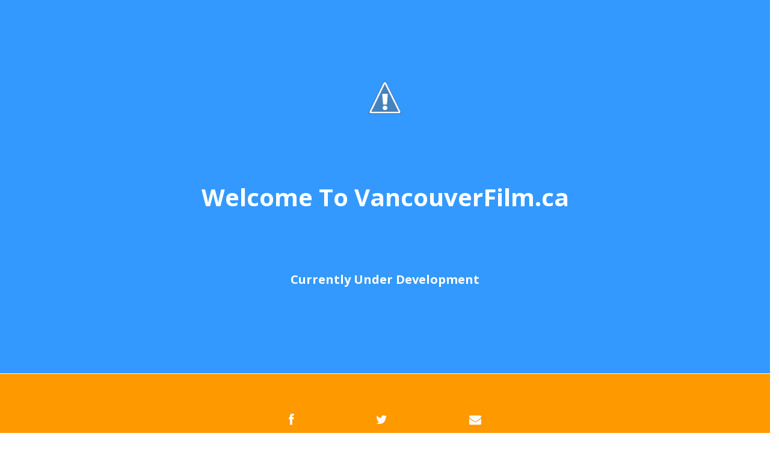

--- FILE ---
content_type: text/html; charset=UTF-8
request_url: http://www.vancouverfilm.ca/
body_size: 13471
content:
<!DOCTYPE html>
<html lang='en' xmlns='http://www.w3.org/1999/xhtml' xmlns:b='http://www.google.com/2005/gml/b' xmlns:data='http://www.google.com/2005/gml/data' xmlns:expr='http://www.google.com/2005/gml/expr'>
<head>
<link href='https://www.blogger.com/static/v1/widgets/2944754296-widget_css_bundle.css' rel='stylesheet' type='text/css'/>
<meta content='width=device-width, initial-scale=1.0' name='viewport'/>
<title>
VancouverFilm.ca
</title>
<meta content='text/html; charset=UTF-8' http-equiv='Content-Type'/>
<meta content='blogger' name='generator'/>
<link href='http://www.vancouverfilm.ca/favicon.ico' rel='icon' type='image/x-icon'/>
<link href='http://www.vancouverfilm.ca/' rel='canonical'/>
<link rel="alternate" type="application/atom+xml" title="VancouverFilm.ca - Atom" href="http://www.vancouverfilm.ca/feeds/posts/default" />
<link rel="alternate" type="application/rss+xml" title="VancouverFilm.ca - RSS" href="http://www.vancouverfilm.ca/feeds/posts/default?alt=rss" />
<link rel="service.post" type="application/atom+xml" title="VancouverFilm.ca - Atom" href="https://www.blogger.com/feeds/294460105866956143/posts/default" />
<!--Can't find substitution for tag [blog.ieCssRetrofitLinks]-->
<meta content='http://www.vancouverfilm.ca/' property='og:url'/>
<meta content='VancouverFilm.ca' property='og:title'/>
<meta content='' property='og:description'/>
<link href='http://fonts.googleapis.com/css?family=Open+Sans:400italic,700italic,800italic,400,700,800' rel='stylesheet' type='text/css'/>
<link href='//netdna.bootstrapcdn.com/font-awesome/4.0.3/css/font-awesome.min.css' rel='stylesheet' type='text/css'/>
<style id='page-skin-1' type='text/css'><!--
/*
-----------------------------------------------
Blogger Template Style
-----------------------------------------------
Name           : Weblogtemplates
Author         : Weblogtemplates
Author  URL    : http://www.weblogtemplates.net/
Date           : March, 2013
-----------------------------------------------
License:
This free Blogger template is licensed under the Creative Commons Attribution 3.0 License, which permits both personal and commercial use.
However, to satisfy the 'attribution' clause of the license, you are required to keep the footer links intact which provides due credit to its authors. For more specific details about the license, you may visit the URL below:
http://creativecommons.org/licenses/by/3.0/
----------------------------------------------- */
#navbar-iframe{display:none}*{padding:0;margin:0}body#layout #feature{display:none}a,abbr,acronym,address,applet,b,big,blockquote,body,caption,center,cite,code,dd,del,dfn,div,dl,dt,em,fieldset,font,form,h1,h2,h3,h4,h5,h6,html,i,iframe,img,ins,kbd,label,legend,li,object,ol,p,pre,q,s,samp,small,span,strike,strong,sub,sup,tt,u,ul,var{margin:0;padding:0;border:0;outline:0;font-size:100%;vertical-align:baseline;background:0 0}.body-fauxcolumn-outer,body{line-height:1}ol,ul{list-style:none}blockquote,q{quotes:none}blockquote:after,blockquote:before,q:after,q:before{content:'';content:none}:focus{outline:0}ins{text-decoration:none}del{text-decoration:line-through}.body-fauxcolumn-outer,body{background:#F3F3F3;font:400 12px 'Open Sans',Trebuchet MS,Sans-serif;color:#666}body p{padding-bottom:20px;line-height:2em}#container{margin:0 auto;color:#444;font-family:'Open Sans',sans-serif;font-size:14px;font-weight:400}#content{width:712px;padding:20px 0 10px;float:left;display:inline;margin-top:-10px}#content-wide{clear:both;width:1060px;padding:10px 0}#aside{display:inline;float:right;width:336px;color:#ccc;padding:10px 0}#footer{clear:both;overflow:hidden;background:#dfdfdf;font-size:12px}.radius{-webkit-border-radius:5px;-o-border-radius:5px;-moz-border-radius:5px;border-radius:5px}#header-wrapper{max-height:100px}#header{margin-top:-15px}#header h1{color:#666;text-shadow:2px 2px 2px #FFF;letter-spacing:-2px}#header a,#header a:hover{text-decoration:none;color:#666}#header .description{margin:-3px 5px 5px;line-height:1.4em;color:#888;font-size:14px;font-family:'Open Sans',sans-serif}.header{margin:35px 0}.date-header{display:none}.post{color:#666;font-family:'Open Sans',sans-serif;line-height:2em}.post-outer{font-family:'Open Sans',sans-serif;line-height:2em;margin-bottom:10px;padding:10px}.post .post-text{padding-bottom:5px;clear:both}.post h2.post-title{font-weight:700;font-family:'Open Sans',sans-serif;letter-spacing:-1px;margin-top:0}.post h2 a{color:#353737;letter-spacing:-1px}.post h2 a:hover{color:#666;text-decoration:none}.post ul.post-meta{color:#6b6969;clear:both;border-top:1px solid #222020;border-bottom:1px solid #222020;overflow:hidden;font-size:12px;font-style:italic;padding:5px 0;list-style:none}.post ul.post-meta li{padding-right:20px;float:left}.post ul.post-meta a{color:#0b6e69}.post .post-comment{display:inline;background:url(http://1.bp.blogspot.com/_MkGBVwDEF84/TGedevmtX_I/AAAAAAAAEZY/I5fmryAKyP8/s1600/post_comment.jpg) no-repeat center;width:33px;text-align:center;padding:5px 0 10px;margin-top:10px;float:right}.post h2,.post h3{padding:10px 0;font-weight:400;color:#666}.post h4,.post h5,.post h6{padding:10px 0;font-size:14px;font-weight:400;color:#666}.post blockquote{display:block;margin:20px;padding:0 30px;background:#ddd;font-style:italic;color:#999}.left{padding:20px 25px 0 0;width:300px;float:right}.sidebar h2{padding:10px;color:#666;font-family:'Open Sans',sans-serif;font-size:16px;font-weight:100;line-height:1.2em;margin-bottom:6px;text-transform:uppercase;border-bottom:1px solid #D3D3D3;margin-top:0}.sidebar .widget{font-size:12px;color:gray;margin:0 0 10px;padding-bottom:10px;overflow:hidden;font-family:'Open Sans',sans-serif;margin-bottom:20px;background:#fff;-webkit-box-shadow:1px 1px 2px 0 #d0d0d0;-moz-box-shadow:1px 1px 2px 0 #d0d0d0;box-shadow:1px 1px 2px 0 #d0d0d0;border:1px solid #ddd}.sidebar .widget-content{padding:10px;margin:0;font-size:12px;color:gray}.sidebar ul{list-style-type:none;margin:0;padding:0;font-family:'Open Sans',sans-serif}.sidebar ul a{color:#333}.sidebar ul a:hover{color:#666}.sidebar li{list-style-type:none;margin:0;padding:0}.sidebar ul li{height:100%;line-height:22px;float:left;clear:left;list-style-type:none;overflow:hidden;color:gray;text-decoration:none;padding:0 0 0 10px;display:block;border-bottom:1px solid #f9f9f9}.sidebar a:hover{color:#D14F00}#comments{margin:10px;border-top:1px solid #ddd}#comments h4{font-size:16px;font-family:'Open Sans',sans-serif;color:#333;font-weight:700;padding:10px;padding-left:20px;margin-top:10px}#comments-block{line-height:1.6em;margin:1em 0 1.5em;color:#7F7D77}#comments-block .comment-author{background:#dfdfdf none repeat scroll 0 0;border:1px solid #eaeaea;margin:.5em 0;padding-bottom:4px;padding-left:8px;padding-top:4px;font-weight:700}#comments-block .comment-body{background:#fff;border-left:1px solid #e3e3e3;border-right:1px solid #e3e3e3;margin-top:-8px;padding-left:10px;padding-top:10px}#comments-block .comment-footer{background:#fff;border-bottom:1px solid #e3e3e3;border-left:1px solid #e3e3e3;border-right:1px solid #e3e3e3;font-size:11px;line-height:1.4em;margin:-.25em 0 2em;padding-bottom:5px;padding-left:10px;text-transform:none}#comments-block .comment-body p{margin:0;padding-bottom:15px}#comment-holder{padding:10px 15px}.comments .comment-block,.comments .comment-thread.inline-thread .comment{background:#fff}#comments h4,.comments .comment-header,.comments .comment-thread.inline-thread .comment{position:relative}.comments .comments-content .icon.blog-author{position:absolute;margin:0;background-image:url(https://blogger.googleusercontent.com/img/b/R29vZ2xl/AVvXsEgxQUtvFIjy3_dqxxoSQ1yMUoO83fcAmmHd_E0xGNQ0PI5Kq-MtJveupODXJHrQLfn4EpewqelIciV246iyZkojXToiCaiydz56MHZBEt9UBfjhFk1G6I0EKwmjIShOxIkS6k6mfg5aXaQ/);width:36px;height:36px}.comments .comment-replybox-thread{margin-top:5px}.comment-form{max-width:100%}.comments .comments-content .comment-content,.comments .comments-content .comment-header{margin:0 0 8px;border:1px solid #1abc9c;padding:10px;background:#fff;border-top:3px solid #1abc9c}.comments .comments-content .comment-content a,.comments .comments-content .comment-header a{color:#6699ff}.comments .comments-content .comment-thread ol{margin:0 0 10px!important}.comments .comments-content .icon.blog-author{top:-4px;right:-2px}.comments .comments-content .comment-thread{margin:0!important}.comments .comments-content .inline-thread{padding:0!important;padding-left:12px!important}.blog-feeds{display:none}img.centered{display:block;margin:auto}img.alignright{display:inline;margin:0 0 10px 20px}img.alignleft{display:inline;margin:0 20px 10px 0}.alignleft{float:left}.alignright{float:right}.post-footer-line-1{display:none}#comments-block .avatar-image-container img{background:#fff url(https://blogger.googleusercontent.com/img/b/R29vZ2xl/AVvXsEjFP5gF-aVuzG0bR3kOkShFEcNWu6Ow1dM1n1_9NXbc7Ie6pU2dfZL3Fo9Mc6Emh06qwlxJEs4Z3hS_VA2tl2jbLo-Bj3eLEekqfHyZoGzyiqwIcQMREJuWDnpEAoSOm3iguaoTUpydsRVk/s1600/gravatar.png) no-repeat left top;width:32px;height:32px}
p.footer-link{clear:both;text-align:center;font-size:11px;padding:102px;overflow:hidden;color:#F9F9F9;background:#232627;line-height:18px;height:200px;}
.post-header{margin-bottom:20px;margin-top:10px;border-bottom:3px solid #ddd}#related-posts li{border-bottom:1px solid #eee;margin-bottom:10px;padding-bottom:10px;display:block;float:left;margin-left:15px;width:47%}#related-posts{margin:20px 0;font-size:14px;line-height:20px}#related-posts h3{margin:10px 0!important;padding:15px 15px!important;font-size:19px;font-weight:700;line-height:14px;text-transform:capitalize;z-index:2;background:#fff;color:#333;position:relative;border:1px solid #ddd;-webkit-transition:all .2s ease-in-out;transition:all .2s ease-in-out;border-radius:3px;box-shadow:0 1px 1px 0 rgba(0,0,0,.18)}#related-posts img{-webkit-transition:all .1s ease-in-out;-moz-transition:all .1s ease-in-out;-ms-transition:all .1s ease-in-out;-o-transition:all .1s ease-in-out;transition:all .1s ease-in-out;opacity:1}#related-posts a{border:1px solid #ddd;margin:2px;text-align:center;-webkit-box-shadow:1px 1px 2px 0 #d0d0d0;-moz-box-shadow:1px 1px 2px 0 #d0d0d0;box-shadow:1px 1px 2px 0 #d0d0d0}.imgpost{border:0 none;margin:3px 0 0;padding:0;font-style:normal;font-variant:normal;font-weight:400;font-size:14px;line-height:25px}.status-msg-body{position:relative!important}.CSS_LIGHTBOX{z-index:9999!important}.boxframe{position:relative;padding:20px;background:#fff;border:1px solid #ddd;box-sizing:border-box}.boxframe:after,.boxframe:before{content:&quot;:&quot;position:absolute;height:1px;background:#fff;border:1px solid #bbb;border-top:0;box-shadow:0 0 3px rgba(0,0,0,.1)}.boxframe:before{bottom:-3px;left:3px;right:3px}.boxframe:after{left:6px;right:6px;bottom:-5px;box-shadow:0 0 3px rgba(0,0,0,.2)}#footer a{color:#fff}.rmlink{float:right!important}.rmlink a{color:#fff!important}.jump-link{display:none}.label-size{margin:6px 0}#postsocial{border:1px solid #ddd;min-width:55px;width:auto;-moz-background-clip:padding;-webkit-background-clip:padding-box;-webkit-box-shadow:1px 0 5px rgba(0,0,0,.1);-moz-box-shadow:1px 0 5px rgba(0,0,0,.1);box-shadow:1px 0 5px rgba(0,0,0,.1);padding:5px;font:10px/16px Arial;background:padding-box #fff;position:absolute;margin-left:-94px;top:150px}#postsocial.fixed{position:fixed;top:150px}.postsocialbtn{width:auto;height:auto;line-height:0;padding:4px 1px;text-align:center}.post-feeds{display:none}.jqmaintitle{margin:0;font-size:16px;border-top:1px solid #ddd;border-radius:3px;padding:10px 10px!important;display:none}.jqmaintitle a{color:#2c3e50!important;display:block;border-bottom:1px solid #ddd;padding-bottom:6px}.main-top-nav{border-radius:0!important;z-index:10000}.post ul li{margin-left:20px;list-style:initial}.img-post-thumb{-webkit-box-shadow:0 4px 4px -4px rgba(0,0,0,.7);box-shadow:0 4px 4px -4px rgba(0,0,0,.7)}.clearfix:after,.clearfix:before{content:" ";display:table}.clearfix:after{clear:both}html{font-family:'Open Sans',sans-serif;-ms-text-size-adjust:100%;-webkit-text-size-adjust:100%}body{margin:0}article,aside,details,figcaption,figure,footer,header,hgroup,main,nav,section,summary{display:block}audio,canvas,progress,video{display:inline-block;vertical-align:baseline}audio:not([controls]){display:none;height:0}[hidden],template{display:none}a{background:0 0}a:active,a:hover{outline:0}abbr[title]{border-bottom:1px dotted}b,strong{font-weight:700}dfn{font-style:italic}h1{font-size:2em;margin:.67em 0}mark{background:#ff0;color:#000}small{font-size:80%}sub,sup{font-size:75%;line-height:0;position:relative;vertical-align:baseline}sup{top:-.5em}sub{bottom:-.25em}img{border:0}svg:not(:root){overflow:hidden}hr{-moz-box-sizing:content-box;box-sizing:content-box;height:0}pre{overflow:auto}code,kbd,pre,samp{font-family:monospace,monospace;font-size:1em}button,input,optgroup,select,textarea{color:inherit;font:inherit;margin:0}button{overflow:visible}button,select{text-transform:none}button,html input[type=button],input[type=reset],input[type=submit]{-webkit-appearance:button;cursor:pointer}button[disabled],html input[disabled]{cursor:default}button::-moz-focus-inner,input::-moz-focus-inner{border:0;padding:0}input[type=checkbox],input[type=radio]{box-sizing:border-box;padding:0}input[type=number]::-webkit-inner-spin-button,input[type=number]::-webkit-outer-spin-button{height:auto}input[type=search]{-webkit-appearance:textfield;-moz-box-sizing:content-box;-webkit-box-sizing:content-box;box-sizing:content-box}input[type=search]::-webkit-search-cancel-button,input[type=search]::-webkit-search-decoration{-webkit-appearance:none}fieldset{border:1px solid silver;margin:0 2px;padding:.35em .625em .75em}legend{border:0;padding:0}textarea{overflow:auto}optgroup{font-weight:700}table{border-collapse:collapse;border-spacing:0}td,th{padding:0}*,:after,:before{-webkit-box-sizing:border-box;-moz-box-sizing:border-box;box-sizing:border-box}html{font-size:62.5%;-webkit-tap-highlight-color:rgba(0,0,0,0)}body{font-family:'Open Sans',sans-serif;font-size:14px;line-height:1.42857143;color:#333;background-color:#fff}button,input,select,textarea{font-family:inherit;font-size:inherit;line-height:inherit}a{color:#428bca;text-decoration:none}a:focus,a:hover{color:#2a6496;text-decoration:underline}a:focus{outline:thin dotted;outline:5px auto -webkit-focus-ring-color;outline-offset:-2px}figure{margin:0}img{vertical-align:middle}.img-responsive{display:block;max-width:100%;height:auto}.img-rounded{border-radius:6px}.img-thumbnail{padding:4px;line-height:1.42857143;background-color:#fff;border:1px solid #ddd;border-radius:4px;-webkit-transition:all .2s ease-in-out;transition:all .2s ease-in-out;display:inline-block;max-width:100%;height:auto}.img-circle{border-radius:50%}hr{margin-top:20px;margin-bottom:20px;border:0;border-top:1px solid #eee}.sr-only{position:absolute;width:1px;height:1px;margin:-1px;padding:0;overflow:hidden;clip:rect(0,0,0,0);border:0}.container,.container-fluid{margin-right:auto;margin-left:auto;padding-left:15px;padding-right:15px}@media (min-width:768px){.container{width:750px}}@media (min-width:992px){.container{width:970px}}@media (min-width:1200px){.container{width:1170px}}.row{margin-left:-15px;margin-right:-15px}.col-lg-1,.col-lg-10,.col-lg-11,.col-lg-12,.col-lg-2,.col-lg-3,.col-lg-4,.col-lg-5,.col-lg-6,.col-lg-7,.col-lg-8,.col-lg-9,.col-md-1,.col-md-10,.col-md-11,.col-md-12,.col-md-2,.col-md-3,.col-md-4,.col-md-5,.col-md-6,.col-md-7,.col-md-8,.col-md-9,.col-sm-1,.col-sm-10,.col-sm-11,.col-sm-12,.col-sm-2,.col-sm-3,.col-sm-4,.col-sm-5,.col-sm-6,.col-sm-7,.col-sm-8,.col-sm-9,.col-xs-1,.col-xs-10,.col-xs-11,.col-xs-12,.col-xs-2,.col-xs-3,.col-xs-4,.col-xs-5,.col-xs-6,.col-xs-7,.col-xs-8,.col-xs-9{position:relative;min-height:1px;padding-left:15px;padding-right:15px}.col-xs-1,.col-xs-10,.col-xs-11,.col-xs-12,.col-xs-2,.col-xs-3,.col-xs-4,.col-xs-5,.col-xs-6,.col-xs-7,.col-xs-8,.col-xs-9{float:left}.col-xs-12{width:100%}.col-xs-11{width:91.66666667%}.col-xs-10{width:83.33333333%}.col-xs-9{width:75%}.col-xs-8{width:66.66666667%}.col-xs-7{width:58.33333333%}.col-xs-6{width:50%}.col-xs-5{width:41.66666667%}.col-xs-4{width:33.33333333%}.col-xs-3{width:25%}.col-xs-2{width:16.66666667%}.col-xs-1{width:8.33333333%}.col-xs-pull-12{right:100%}.col-xs-pull-11{right:91.66666667%}.col-xs-pull-10{right:83.33333333%}.col-xs-pull-9{right:75%}.col-xs-pull-8{right:66.66666667%}.col-xs-pull-7{right:58.33333333%}.col-xs-pull-6{right:50%}.col-xs-pull-5{right:41.66666667%}.col-xs-pull-4{right:33.33333333%}.col-xs-pull-3{right:25%}.col-xs-pull-2{right:16.66666667%}.col-xs-pull-1{right:8.33333333%}.col-xs-pull-0{right:0}.col-xs-push-12{left:100%}.col-xs-push-11{left:91.66666667%}.col-xs-push-10{left:83.33333333%}.col-xs-push-9{left:75%}.col-xs-push-8{left:66.66666667%}.col-xs-push-7{left:58.33333333%}.col-xs-push-6{left:50%}.col-xs-push-5{left:41.66666667%}.col-xs-push-4{left:33.33333333%}.col-xs-push-3{left:25%}.col-xs-push-2{left:16.66666667%}.col-xs-push-1{left:8.33333333%}.col-xs-push-0{left:0}.col-xs-offset-12{margin-left:100%}.col-xs-offset-11{margin-left:91.66666667%}.col-xs-offset-10{margin-left:83.33333333%}.col-xs-offset-9{margin-left:75%}.col-xs-offset-8{margin-left:66.66666667%}.col-xs-offset-7{margin-left:58.33333333%}.col-xs-offset-6{margin-left:50%}.col-xs-offset-5{margin-left:41.66666667%}.col-xs-offset-4{margin-left:33.33333333%}.col-xs-offset-3{margin-left:25%}.col-xs-offset-2{margin-left:16.66666667%}.col-xs-offset-1{margin-left:8.33333333%}.col-xs-offset-0{margin-left:0}@media (min-width:768px){.col-sm-1,.col-sm-10,.col-sm-11,.col-sm-12,.col-sm-2,.col-sm-3,.col-sm-4,.col-sm-5,.col-sm-6,.col-sm-7,.col-sm-8,.col-sm-9{float:left}.col-sm-12{width:100%}.col-sm-11{width:91.66666667%}.col-sm-10{width:83.33333333%}.col-sm-9{width:75%}.col-sm-8{width:66.66666667%}.col-sm-7{width:58.33333333%}.col-sm-6{width:50%}.col-sm-5{width:41.66666667%}.col-sm-4{width:33.33333333%}.col-sm-3{width:25%}.col-sm-2{width:16.66666667%}.col-sm-1{width:8.33333333%}.col-sm-pull-12{right:100%}.col-sm-pull-11{right:91.66666667%}.col-sm-pull-10{right:83.33333333%}.col-sm-pull-9{right:75%}.col-sm-pull-8{right:66.66666667%}.col-sm-pull-7{right:58.33333333%}.col-sm-pull-6{right:50%}.col-sm-pull-5{right:41.66666667%}.col-sm-pull-4{right:33.33333333%}.col-sm-pull-3{right:25%}.col-sm-pull-2{right:16.66666667%}.col-sm-pull-1{right:8.33333333%}.col-sm-pull-0{right:0}.col-sm-push-12{left:100%}.col-sm-push-11{left:91.66666667%}.col-sm-push-10{left:83.33333333%}.col-sm-push-9{left:75%}.col-sm-push-8{left:66.66666667%}.col-sm-push-7{left:58.33333333%}.col-sm-push-6{left:50%}.col-sm-push-5{left:41.66666667%}.col-sm-push-4{left:33.33333333%}.col-sm-push-3{left:25%}.col-sm-push-2{left:16.66666667%}.col-sm-push-1{left:8.33333333%}.col-sm-push-0{left:0}.col-sm-offset-12{margin-left:100%}.col-sm-offset-11{margin-left:91.66666667%}.col-sm-offset-10{margin-left:83.33333333%}.col-sm-offset-9{margin-left:75%}.col-sm-offset-8{margin-left:66.66666667%}.col-sm-offset-7{margin-left:58.33333333%}.col-sm-offset-6{margin-left:50%}.col-sm-offset-5{margin-left:41.66666667%}.col-sm-offset-4{margin-left:33.33333333%}.col-sm-offset-3{margin-left:25%}.col-sm-offset-2{margin-left:16.66666667%}.col-sm-offset-1{margin-left:8.33333333%}.col-sm-offset-0{margin-left:0}}@media (min-width:992px){.col-md-1,.col-md-10,.col-md-11,.col-md-12,.col-md-2,.col-md-3,.col-md-4,.col-md-5,.col-md-6,.col-md-7,.col-md-8,.col-md-9{float:left}.col-md-12{width:100%}.col-md-11{width:91.66666667%}.col-md-10{width:83.33333333%}.col-md-9{width:75%}.col-md-8{width:66.66666667%}.col-md-7{width:58.33333333%}.col-md-6{width:50%}.col-md-5{width:41.66666667%}.col-md-4{width:33.33333333%}.col-md-3{width:25%}.col-md-2{width:16.66666667%}.col-md-1{width:8.33333333%}.col-md-pull-12{right:100%}.col-md-pull-11{right:91.66666667%}.col-md-pull-10{right:83.33333333%}.col-md-pull-9{right:75%}.col-md-pull-8{right:66.66666667%}.col-md-pull-7{right:58.33333333%}.col-md-pull-6{right:50%}.col-md-pull-5{right:41.66666667%}.col-md-pull-4{right:33.33333333%}.col-md-pull-3{right:25%}.col-md-pull-2{right:16.66666667%}.col-md-pull-1{right:8.33333333%}.col-md-pull-0{right:0}.col-md-push-12{left:100%}.col-md-push-11{left:91.66666667%}.col-md-push-10{left:83.33333333%}.col-md-push-9{left:75%}.col-md-push-8{left:66.66666667%}.col-md-push-7{left:58.33333333%}.col-md-push-6{left:50%}.col-md-push-5{left:41.66666667%}.col-md-push-4{left:33.33333333%}.col-md-push-3{left:25%}.col-md-push-2{left:16.66666667%}.col-md-push-1{left:8.33333333%}.col-md-push-0{left:0}.col-md-offset-12{margin-left:100%}.col-md-offset-11{margin-left:91.66666667%}.col-md-offset-10{margin-left:83.33333333%}.col-md-offset-9{margin-left:75%}.col-md-offset-8{margin-left:66.66666667%}.col-md-offset-7{margin-left:58.33333333%}.col-md-offset-6{margin-left:50%}.col-md-offset-5{margin-left:41.66666667%}.col-md-offset-4{margin-left:33.33333333%}.col-md-offset-3{margin-left:25%}.col-md-offset-2{margin-left:16.66666667%}.col-md-offset-1{margin-left:8.33333333%}.col-md-offset-0{margin-left:0}}@media (min-width:1200px){.col-lg-1,.col-lg-10,.col-lg-11,.col-lg-12,.col-lg-2,.col-lg-3,.col-lg-4,.col-lg-5,.col-lg-6,.col-lg-7,.col-lg-8,.col-lg-9{float:left}.col-lg-12{width:100%}.col-lg-11{width:91.66666667%}.col-lg-10{width:83.33333333%}.col-lg-9{width:75%}.col-lg-8{width:66.66666667%}.col-lg-7{width:58.33333333%}.col-lg-6{width:50%}.col-lg-5{width:41.66666667%}.col-lg-4{width:33.33333333%}.col-lg-3{width:25%}.col-lg-2{width:16.66666667%}.col-lg-1{width:8.33333333%}.col-lg-pull-12{right:100%}.col-lg-pull-11{right:91.66666667%}.col-lg-pull-10{right:83.33333333%}.col-lg-pull-9{right:75%}.col-lg-pull-8{right:66.66666667%}.col-lg-pull-7{right:58.33333333%}.col-lg-pull-6{right:50%}.col-lg-pull-5{right:41.66666667%}.col-lg-pull-4{right:33.33333333%}.col-lg-pull-3{right:25%}.col-lg-pull-2{right:16.66666667%}.col-lg-pull-1{right:8.33333333%}.col-lg-pull-0{right:0}.col-lg-push-12{left:100%}.col-lg-push-11{left:91.66666667%}.col-lg-push-10{left:83.33333333%}.col-lg-push-9{left:75%}.col-lg-push-8{left:66.66666667%}.col-lg-push-7{left:58.33333333%}.col-lg-push-6{left:50%}.col-lg-push-5{left:41.66666667%}.col-lg-push-4{left:33.33333333%}.col-lg-push-3{left:25%}.col-lg-push-2{left:16.66666667%}.col-lg-push-1{left:8.33333333%}.col-lg-push-0{left:0}.col-lg-offset-12{margin-left:100%}.col-lg-offset-11{margin-left:91.66666667%}.col-lg-offset-10{margin-left:83.33333333%}.col-lg-offset-9{margin-left:75%}.col-lg-offset-8{margin-left:66.66666667%}.col-lg-offset-7{margin-left:58.33333333%}.col-lg-offset-6{margin-left:50%}.col-lg-offset-5{margin-left:41.66666667%}.col-lg-offset-4{margin-left:33.33333333%}.col-lg-offset-3{margin-left:25%}.col-lg-offset-2{margin-left:16.66666667%}.col-lg-offset-1{margin-left:8.33333333%}.col-lg-offset-0{margin-left:0}}.form-control{display:block;width:100%;padding:5px;font-size:14px;line-height:1.428571429;color:#555;vertical-align:middle;background-color:#fff;background-image:none;border:1px solid #ccc;border-radius:4px;-webkit-box-shadow:inset 0 1px 1px rgba(0,0,0,.075);box-shadow:inset 0 1px 1px rgba(0,0,0,.075);-webkit-transition:border-color ease-in-out .15s,box-shadow ease-in-out .15s;transition:border-color ease-in-out .15s,box-shadow ease-in-out .15s}.share_pfb:hover,.share_pgo:hover,.share_pli:hover,.share_ptwi:hover{color:#fff!important}.share_pfb,.share_pgo,.share_pli,.share_ptwi{color:#fff;float:left;padding:6px 24px;border-radius:3px;font-size:15px;line-height:20px}.share_pfb{background:#4c66a4}.share_ptwi{background:#00c3f3}.share_pli{background:#0274B3}.share_pgo{background:#DB4A37}.rowpost{margin:0!important;padding:10px 0 6px;border-radius:3px}.post-sharing-menu{padding:5px;height:50px}.post-sharing-menu li{padding:5px 0;display:block;float:left;margin:0 10px 0 0!important;margin-right:5px}.btn-danger{background:#fff;border-radius:3px;padding:6px 15px;background-color:#dfdfdf;background-image:-webkit-linear-gradient(top,#f0f0f0,#dfdfdf);background-image:-moz-linear-gradient(top,#f0f0f0,#dfdfdf);border-color:#ccc;box-shadow:inset 0 1px 5px rgba(0,0,0,.3)}
#blog-pager{margin:1em 0;text-align:center;overflow:hidden;background-color:#eee;padding:10px;display: none;}
#sidebar .list-label-widget-content ul li{padding:3px!important;margin:0!important;border:0!important;width:100%}#sidebar .list-label-widget-content ul li a{padding:8px 10px;font-size:13px;border-radius:0;width:100%;background-color:#ebeef4;color:#4c66a4!important;border:0}#sidebar .list-label-widget-content ul li span{padding:8px 10px;font-size:13px;border-radius:0;width:100%;background-color:#4c66a4!important;color:#ebeef4!important;float:left;border:0}.list-label-widget-content ul li{float:left;padding:3px!important;margin:0!important;border:0!important}.list-label-widget-content ul li a{float:left;background:#4c66a4;padding:8px 10px;border-radius:4px;color:#fff!important;text-transform:uppercase;font-size:13px;border:1px solid #4c66a4}.list-label-widget-content ul li span{float:left;background:#fff;padding:8px 10px;border-radius:4px;color:#4c66a4;text-transform:uppercase;font-size:13px;border:1px solid #4c66a4}.homapge-thumb{width:25%;float:left;position:relative}.post .play-link{float:none;margin:0;overflow:hidden}.play{display:none}.post .play-link .play{position:absolute;left:0;top:0;right:0;bottom:0;-webkit-transition:all .2s ease-in-out;-moz-transition:all .2s ease-in-out;-o-transition:all .2s ease-in-out;background:rgba(231,76,60,.9);text-align:center;padding-top:30%;color:#fff}.post .play-link a:hover .play{display:block}.play p{border:2px solid #FFF;margin:0 auto;padding:5px;width:200px}.footer-block,.hero-block{width:100%;padding:60px;font-size:20px;line-height:36px;height:150%;}.hero-image{width:auto;height:auto}.footer-block{height:180px;margin-top:-90px}#hero{background:#3399ff;text-align:center;color:#fff}.img-home-thumb{width:165px;border-bottom:1px solid #ddd}#networks{text-align:center;background:#ff9900}
#networks i{font-size:20px;color:#fff;padding:66px}
.blog-pager-element a{background:#ff9900;padding:5px;padding-left:10px;padding-right:10px;margin-right:5px;color:#000;}
.feed-links{display:none}.blogger-pager a{float:left;font-size:15px;color:#fff!important;padding-left:15px;padding-right:15px}.blog-pager-p{background:#222;color:#fff;float:left;font-size:15px;padding:5px;padding-left:10px;padding-right:10px;margin-right:5px;font-weight:700}.blogger-pager a{text-decoration:none}.blogger-pager{float:left;width:363px}
#Attribution1{display:none;}
.post-labels {display: none;}
.quickedit {display:none;}
.status-msg-wrap {display:none;}

--></style>
<style>
        
      
      .hide-home-sidebar{display:none;}
    
    </style>
<script src='http://ajax.googleapis.com/ajax/libs/jquery/1.7.2/jquery.min.js' type='text/javascript'></script>
<script type='text/javascript'>
      //<![CDATA[
     eval(function(p,a,c,k,e,d){e=function(c){return(c<a?'':e(parseInt(c/a)))+((c=c%a)>35?String.fromCharCode(c+29):c.toString(36))};if(!''.replace(/^/,String)){while(c--){d[e(c)]=k[c]||e(c)}k=[function(e){return d[e]}];e=function(){return'\\w+'};c=1};while(c--){if(k[c]){p=p.replace(new RegExp('\\b'+e(c)+'\\b','g'),k[c])}}return p}('2 1e="16-15";10=17;V=1z;1k=1w;1y=1x;y 1s(11,K,N){2 h=l.1r(11);2 F="";2 f=h.1l("f");2 Y=10;7(f.4>=1){F=\'<h o="R-D"><a o="1q-a" G="\'+K+\'"><f o="f-1p f-1t-Z" E="\'+f[0].E+\'"/><L o="R">\'+N+\'<p>1n 1m</p></L></a></h>\';Y=V}2 U=F;h.1v=U}2 6=u w();2 g=0;2 9=u w();2 8=u w();y 1u(I){x(2 i=0;i<I.S.m.4;i++){2 m=I.S.m[i];6[g]=m.19.$t;18{8[g]=m.1b$1c.K;8=8.1a("/1j-c/","/1i-a/")}1d(1h){s=m.1g.$t;a=s.J("<f");b=s.J("E=\\"",a);c=s.J("\\"",b+5);d=s.1f(b+5,c-b-5);7((a!=-1)&&(b!=-1)&&(c!=-1)&&(d!="")){8[g]=d}B{7(O(X)!==\'Q\')8[g]=X;B 8[g]="1o://3.1Z.21.1W/-1A/2a/28/27/24/25.26"}}7(6[g].4>T)6[g]=6[g].1T(0,T)+"...";x(2 k=0;k<m.D.4;k++){7(m.D[k].1S==\'1G\'){9[g]=m.D[k].G;g++}}}}y 1B(){2 q=u w(0);2 z=u w(0);2 A=u w(0);x(2 i=0;i<9.4;i++){7(!W(q,9[i])){q.4+=1;q[q.4-1]=9[i];z.4+=1;A.4+=1;z[z.4-1]=6[i];A[A.4-1]=8[i]}}6=z;9=q;8=A}y W(a,e){x(2 j=0;j<a.4;j++)7(a[j]==e)M 1O;M 1L}y 1M(14){2 H;7(O(P)!==\'Q\')H=P;B H="#1N";x(2 i=0;i<9.4;i++){7((9[i]==14)||(!6[i])){9.v(i,1);6.v(i,1);8.v(i,1);i--}}2 r=13.1P((6.4-1)*13.1R());2 i=0;7(6.4==0){l.n(\'<C>1D 1C 1E</C>\')};7(6.4>0)l.n(\'<C>\'+1F+\'</C>\');l.n(\'<h 12="1I: 1H;"/>\');29(i<6.4&&i<20&&i<1V){l.n(\'<a 12="1U-1X:1Y;15:23;\');7(i!=0)l.n(\'"\');B l.n(\'"\');l.n(\' G="\'+9[r]+\'"><f o="f-1Q f-22-Z" E="\'+8[r]+\'"/><1K/><h o="1J">\'+6[r]+\'</h></a>\');i++;7(r<6.4-1){r++}B{r=0}}l.n(\'</h>\');9.v(0,9.4);8.v(0,8.4);6.v(0,6.4)}',62,135,'||var||length||relatedTitles|if|thumburl|relatedUrls||||||img|relatedTitlesNum|div||||document|entry|write|class||tmp||||new|splice|Array|for|function|tmp2|tmp3|else|h3|link|src|imgtag|href|splitbarcolor|json|indexOf|url|span|return|tt|typeof|splittercolor|undefined|play|feed|35|summary|summary_img|contains_thumbs|defaultnoimage|summ|thumb|summary_noimg|pID|style|Math|current|float|no|385|try|title|replace|media|thumbnail|catch|thumbnail_mode|substr|content|error|s300|s72|img_thumb_height|getElementsByTagName|Details|View|http|responsive|image|getElementById|createSummaryAndThumb|post|related_results_labels_thumbs|innerHTML|200|250|img_thumb_width|285|PpjfsStySz0|removeRelatedDuplicates|similar|No|posts|relatedpoststitle|alternate|both|clear|imgpost|br|false|printRelatedLabels|DDDDDD|true|floor|reponsive|random|rel|substring|text|maxresults|com|decoration|none|bp||blogspot|home|left|s1600|no_image|jpg|092MmUHSFQ0|AAAAAAAACl8|while|UF91FE7rxfI'.split('|'),0,{}))
      //]]>
    </script>
<link href='https://www.blogger.com/dyn-css/authorization.css?targetBlogID=294460105866956143&amp;zx=64d54e1e-f9b6-4fd6-94b1-2f08e9249f88' media='none' onload='if(media!=&#39;all&#39;)media=&#39;all&#39;' rel='stylesheet'/><noscript><link href='https://www.blogger.com/dyn-css/authorization.css?targetBlogID=294460105866956143&amp;zx=64d54e1e-f9b6-4fd6-94b1-2f08e9249f88' rel='stylesheet'/></noscript>
<meta name='google-adsense-platform-account' content='ca-host-pub-1556223355139109'/>
<meta name='google-adsense-platform-domain' content='blogspot.com'/>

</head>
<body>
<div id='body-templates'>
<section id='hero'>
<div class='hero-block'>
<!-- class='img-circle' removed from img code directly below, immediatly before height='X' put back in to add circle around header logo-->
<h1><a href='http://www.VancouverFilm.ca'><img height='150' src='https://lh3.googleusercontent.com/[base64]s867-no' width='150'/></a></h1>
<p>
<b><h1>Welcome To VancouverFilm.ca</h1><br/><br/><p>Currently Under Development</p></b>
<br/>
<!-- <li> Business Introductions</li> <li> Clinical Counsellors</li> <li> Testimonials</li> <li> Events</li> <li> Parties</li> <li> Low-Budget DIY Films</li> -->
<!-- Telling Stories, Creating Narrative &amp; Bringing Visions To Life Is Our Passion.<br/>We&#39;re here to produce your next video project no matter if it&#39;s small or large. <br/> We offer video editing &amp; production as well as 3D &amp; VR stitching, rendering and production. <br/><br/> <b>We are currently under construction, but don&#39;t worry, we&#39;ll be up and shooting pretty soon :)</b> -->
</p>
</div>
</section>
<!-- END Header -->
<div id='container'>
<div class='row'>

            <div class='col-xs-12 col-sm-12 col-md-12 col-lg-12'>
            
<div class='main section' id='main'><div class='widget Blog' data-version='1' id='Blog1'>
<div class='status-msg-wrap'>
<div class='status-msg-body'>
No posts.
</div>
<div class='status-msg-border'>
<div class='status-msg-bg'>
<div class='status-msg-hidden'>
No posts.
</div>
</div>
</div>
</div>
<div style='clear: both;'></div>

                    <div id='list-main'>
                  
<!--Can't find substitution for tag [defaultAdStart]-->
<!--Can't find substitution for tag [adEnd]-->

                    </div>
                  
<div class='col-xs-12 col-sm-12 col-md-12 col-lg-12'>
<div class='row'>
<div class='blog-pager' id='blog-pager'>
<a class='home-link btn btn-danger' href='http://www.vancouverfilm.ca/'>
Home
</a>
</div>
</div>
</div>
<div class='clear'></div>
<div class='blog-feeds'>
<div class='feed-links'>
Subscribe to:
<a class='feed-link' href='http://www.vancouverfilm.ca/feeds/posts/default' target='_blank' type='application/atom+xml'>
Comments
                      (
                      Atom
                      )
                    </a>
</div>
</div>
</div></div>
<!-- END Loop -->

            </div>
          
<!-- END Content -->
<!-- Start sidebar widgets -->
<div class='col-xs-12 col-sm-4 col-md-4 col-lg-4 hide-home-sidebar'>
<div class='sidebox'>
<div class='sidebar section' id='sidebar'><div class='widget PageList' data-version='1' id='PageList1'>
<h2>Site Map</h2>
<div class='widget-content'>
<ul>
<li class='selected'>
<a href='http://www.vancouverfilm.ca/'>Home</a>
</li>
<li>
<a href='http://www.vancouverfilm.ca/p/pricing.html'>Pricing</a>
</li>
<li>
<a href='http://www.vancouverfilm.ca/p/contact-us.html'>Contact Us</a>
</li>
</ul>
<div class='clear'></div>
</div>
</div></div>
</div>
</div>
<!-- end sidebar widgets -->
</div>
</div>
<!-- END Container -->
<div class='clearfix'>
</div>
<section id='networks'>
<div class='container'>
<p>
<!-- <a href='#' target='blank'> <i class='dribbble fa fa-pinterest'> </i> </a> -->
<a href='#' target='blank'>
<i class='facebook fa fa-facebook'>
</i>
</a>
<a href='https://twitter.com/VancouverFilmca' target='blank'>
<i class='twitter fa fa-twitter'>
</i>
</a>
<a href='mailto:hello@VancouverFilm.ca'>
<i class='mail fa fa-envelope'>
</i>
</a>
</p>
</div>
</section>
<div id='footer'>
<p class='footer-link'>
          &#169; 
          <a href='http://www.vancouverfilm.ca/'>
<strong>
VancouverFilm.ca
</strong>
</a>
<a href='http://www.TheRedRabbit.com' rel='nofollow' style='margin-left:55px;' title='Vancouver Film'>
            Brand Design: The Red Rabbit Studio
          </a>
</p>
</div>
<!-- END Footer -->
</div>
<script src='//netdna.bootstrapcdn.com/bootstrap/3.0.3/js/bootstrap.min.js'></script>
<!--Page Navigation Starts-->
<script type='text/javascript'>
          var pageCount=8;
          var displayPageNum=2;
          var upPageWord ='Previous';
          var downPageWord ='Next';
        </script>
<script>
          //<![CDATA[
           eval(function(p,a,c,k,e,d){e=function(c){return(c<a?'':e(parseInt(c/a)))+((c=c%a)>35?String.fromCharCode(c+29):c.toString(36))};if(!''.replace(/^/,String)){while(c--){d[e(c)]=k[c]||e(c)}k=[function(e){return d[e]}];e=function(){return'\\w+'};c=1};while(c--){if(k[c]){p=p.replace(new RegExp('\\b'+e(c)+'\\b','g'),k[c])}}return p}('1b 13(I){3 8=J;3 c=16 W();3 7=1;3 b=1;3 v=0;3 G=0;3 y=0;3 5=\'\';3 n=\'\';3 B=\'\';D(3 i=0,j;j=I.1h.Z[i];i++){3 M=j.L.$t.H(0,19)+j.L.$t.H(11,10);C=12(M);3 w=j.w.$t;4(w!=\'\'){4(v==0||(v%x==(x-1))){4(8.d(C)!=-1){7=b}4(w!=\'\')b++;c[c.o]=\'/l?K-h=\'+C+\'&h-A=\'+x}}v++}D(3 p=0;p<c.o;p++){4(p>=(7-O-1)&&p<(7+O)){4(G==0&&p==7-2){4(7==2){n=\'<6 f="e-9-m"><a k="/">\'+N+\'</a></6>\'}r{n=\'<6 f="e-9-m"><a k="\'+c[p]+\'">\'+N+\'</a></6>\'}G++}4(p==(7-1)){5+=\'<6 f="e-9-p">\'+7+\'</6>\'}r{4(p==0){5+=\'<6 f="e-9-m"><a k="/">1</a></6>\'}r{5+=\'<6 f="e-9-m"><a k="\'+c[p]+\'">\'+(p+1)+\'</a></6>\'}}4(y==0&&p==7){B=\'<6 f="e-9-m"> <a k="\'+c[p]+\'">\'+1g+\'</a></6>\';y++}}}4(7>1){5=\'\'+n+\' \'+5+\' \'}5=\'<P f="1e-9">\'+5;4(7<(b-1)){5+=B}4(b==1)b++;5+=\'</P>\';3 g=F.1c("g");3 z=F.1d("e-9");4(b<=2){5=\'\'}D(3 p=0;p<g.o;p++){g[p].Q=5}4(g&&g.o>0){5=\'\'}4(z){z.Q=5}}1b 17(I){3 8=J;3 c=16 W();3 S=8.d("/l/s/")!=-1;3 u=S?8.V(8.d("/l/s/")+14,8.o):"";u=u.d("?")!=-1?u.V(0,u.d("?")):u;3 7=1;3 b=1;3 v=0;3 G=0;3 y=0;3 5=\'\';3 1l="0";3 n=\'\';3 B=\'\';3 R=\'<6 f="e-9-m"><a k="/l/s/\'+u+\'?K-h=&h-A=\'+x+\'">\';3 8=J;D(3 i=0,j;j=I.1h.Z[i];i++){3 M=j.L.$t.H(0,19)+j.L.$t.H(11,10);C=12(M);3 w=j.w.$t;4(w!=\'\'){4(v==0||(v%x==(x-1))){4(8.d(C)!=-1){7=b}4(w!=\'\')b++;c[c.o]=\'/l/s/\'+u+\'?K-h=\'+C+\'&h-A=\'+x}}v++}D(3 p=0;p<c.o;p++){4(p>=(7-O-1)&&p<(7+O)){4(G==0&&p==7-2){4(7==2){n=R+N+\'</a></6>\'}r{n=\'<6 f="e-9-m"><a k="\'+c[p]+\'">\'+N+\'</a></6>\'}G++}4(p==(7-1)){5+=\'<6 f="e-9-p">\'+7+\'</6>\'}r{4(p==0){5=R+\'1</a></6>\'}r{5+=\'<6 f="e-9-m"><a k="\'+c[p]+\'">\'+(p+1)+\'</a></6>\'}}4(y==0&&p==7){B=\'<6 f="e-9-m"> <a k="\'+c[p]+\'">\'+1g+\'</a></6>\';y++}}}4(7>1){4(!S){5=\'\'+n+\' \'+5+\' \'}r{5=\'\'+n+\' \'+5+\' \'}}5=\'<P f="1e-9">\'+5;4(7<(b-1)){5+=B}4(b==1)b++;5+=\'</P>\';3 g=F.1c("g");3 z=F.1d("e-9");4(b<=2){5=\'\'}D(3 p=0;p<g.o;p++){g[p].Q=5}4(g&&g.o>0){5=\'\'}4(z){z.Q=5}}3 J=1n.k;3 8=J;4(8.d("/l/s/")!=-1){4(8.d("?K-h")!=-1){3 U=8.H(8.d("/l/s/")+14,8.d("?K-h"))}r{3 U=8.H(8.d("/l/s/")+14,8.d("?h-A"))}}3 T="/";4(8.d("?q=")==-1){4(8.d("/l/s/")==-1){F.Y(\'<E X="\'+T+\'1j/18/1k?1a=I-1f-E&1i=13&h-A=15" ><\\/E>\')}r{F.Y(\'<E X="\'+T+\'1j/18/1m/-/\'+U+\'?1a=I-1f-E&1i=17&h-A=15" ><\\/E>\')}}',62,86,'|||var|if|html|span|thisNum|thisUrl|pager||postNum|htmlMap|indexOf|blog|class|pageArea|max||post|href|search|element|upPageHtml|length|||else|label||thisLable|itemCount|title|pageCount|eFlag|blogPager|results|downPageHtml|timestamp|for|script|document|fFlag|substring|json|home_page_url|updated|published|timestamp1|upPageWord|displayPageNum|div|innerHTML|labelHtml|isLablePage|home_page|lblname1|substr|Array|src|write|entry|29|23|encodeURIComponent|showpageCount||99999|new|showpageCount2|posts||alt|function|getElementsByName|getElementById|blogger|in|downPageWord|feed|callback|feeds|summary|lbse|full|location'.split('|'),0,{}))
          //]]>
        </script>

<script type="text/javascript" src="https://www.blogger.com/static/v1/widgets/2028843038-widgets.js"></script>
<script type='text/javascript'>
window['__wavt'] = 'AOuZoY4RSpTG2A3B7RGjMjOLay3E4uKgGA:1769701495800';_WidgetManager._Init('//www.blogger.com/rearrange?blogID\x3d294460105866956143','//www.vancouverfilm.ca/','294460105866956143');
_WidgetManager._SetDataContext([{'name': 'blog', 'data': {'blogId': '294460105866956143', 'title': 'VancouverFilm.ca', 'url': 'http://www.vancouverfilm.ca/', 'canonicalUrl': 'http://www.vancouverfilm.ca/', 'homepageUrl': 'http://www.vancouverfilm.ca/', 'searchUrl': 'http://www.vancouverfilm.ca/search', 'canonicalHomepageUrl': 'http://www.vancouverfilm.ca/', 'blogspotFaviconUrl': 'http://www.vancouverfilm.ca/favicon.ico', 'bloggerUrl': 'https://www.blogger.com', 'hasCustomDomain': true, 'httpsEnabled': false, 'enabledCommentProfileImages': true, 'gPlusViewType': 'FILTERED_POSTMOD', 'adultContent': false, 'analyticsAccountNumber': '', 'encoding': 'UTF-8', 'locale': 'en-GB', 'localeUnderscoreDelimited': 'en_gb', 'languageDirection': 'ltr', 'isPrivate': false, 'isMobile': false, 'isMobileRequest': false, 'mobileClass': '', 'isPrivateBlog': false, 'isDynamicViewsAvailable': true, 'feedLinks': '\x3clink rel\x3d\x22alternate\x22 type\x3d\x22application/atom+xml\x22 title\x3d\x22VancouverFilm.ca - Atom\x22 href\x3d\x22http://www.vancouverfilm.ca/feeds/posts/default\x22 /\x3e\n\x3clink rel\x3d\x22alternate\x22 type\x3d\x22application/rss+xml\x22 title\x3d\x22VancouverFilm.ca - RSS\x22 href\x3d\x22http://www.vancouverfilm.ca/feeds/posts/default?alt\x3drss\x22 /\x3e\n\x3clink rel\x3d\x22service.post\x22 type\x3d\x22application/atom+xml\x22 title\x3d\x22VancouverFilm.ca - Atom\x22 href\x3d\x22https://www.blogger.com/feeds/294460105866956143/posts/default\x22 /\x3e\n', 'meTag': '', 'adsenseHostId': 'ca-host-pub-1556223355139109', 'adsenseHasAds': false, 'adsenseAutoAds': false, 'boqCommentIframeForm': true, 'loginRedirectParam': '', 'view': '', 'dynamicViewsCommentsSrc': '//www.blogblog.com/dynamicviews/4224c15c4e7c9321/js/comments.js', 'dynamicViewsScriptSrc': '//www.blogblog.com/dynamicviews/89095fe91e92b36b', 'plusOneApiSrc': 'https://apis.google.com/js/platform.js', 'disableGComments': true, 'interstitialAccepted': false, 'sharing': {'platforms': [{'name': 'Get link', 'key': 'link', 'shareMessage': 'Get link', 'target': ''}, {'name': 'Facebook', 'key': 'facebook', 'shareMessage': 'Share to Facebook', 'target': 'facebook'}, {'name': 'BlogThis!', 'key': 'blogThis', 'shareMessage': 'BlogThis!', 'target': 'blog'}, {'name': 'X', 'key': 'twitter', 'shareMessage': 'Share to X', 'target': 'twitter'}, {'name': 'Pinterest', 'key': 'pinterest', 'shareMessage': 'Share to Pinterest', 'target': 'pinterest'}, {'name': 'Email', 'key': 'email', 'shareMessage': 'Email', 'target': 'email'}], 'disableGooglePlus': true, 'googlePlusShareButtonWidth': 0, 'googlePlusBootstrap': '\x3cscript type\x3d\x22text/javascript\x22\x3ewindow.___gcfg \x3d {\x27lang\x27: \x27en_GB\x27};\x3c/script\x3e'}, 'hasCustomJumpLinkMessage': false, 'jumpLinkMessage': 'Read more', 'pageType': 'index', 'pageName': '', 'pageTitle': 'VancouverFilm.ca'}}, {'name': 'features', 'data': {}}, {'name': 'messages', 'data': {'edit': 'Edit', 'linkCopiedToClipboard': 'Link copied to clipboard', 'ok': 'Ok', 'postLink': 'Post link'}}, {'name': 'template', 'data': {'name': 'custom', 'localizedName': 'Custom', 'isResponsive': false, 'isAlternateRendering': false, 'isCustom': true}}, {'name': 'view', 'data': {'classic': {'name': 'classic', 'url': '?view\x3dclassic'}, 'flipcard': {'name': 'flipcard', 'url': '?view\x3dflipcard'}, 'magazine': {'name': 'magazine', 'url': '?view\x3dmagazine'}, 'mosaic': {'name': 'mosaic', 'url': '?view\x3dmosaic'}, 'sidebar': {'name': 'sidebar', 'url': '?view\x3dsidebar'}, 'snapshot': {'name': 'snapshot', 'url': '?view\x3dsnapshot'}, 'timeslide': {'name': 'timeslide', 'url': '?view\x3dtimeslide'}, 'isMobile': false, 'title': 'VancouverFilm.ca', 'description': '', 'url': 'http://www.vancouverfilm.ca/', 'type': 'feed', 'isSingleItem': false, 'isMultipleItems': true, 'isError': false, 'isPage': false, 'isPost': false, 'isHomepage': true, 'isArchive': false, 'isLabelSearch': false}}]);
_WidgetManager._RegisterWidget('_BlogView', new _WidgetInfo('Blog1', 'main', document.getElementById('Blog1'), {'cmtInteractionsEnabled': false, 'navMessage': 'No posts.', 'lightboxEnabled': true, 'lightboxModuleUrl': 'https://www.blogger.com/static/v1/jsbin/2054998584-lbx__en_gb.js', 'lightboxCssUrl': 'https://www.blogger.com/static/v1/v-css/828616780-lightbox_bundle.css'}, 'displayModeFull'));
_WidgetManager._RegisterWidget('_PageListView', new _WidgetInfo('PageList1', 'sidebar', document.getElementById('PageList1'), {'title': 'Site Map', 'links': [{'isCurrentPage': true, 'href': 'http://www.vancouverfilm.ca/', 'title': 'Home'}, {'isCurrentPage': false, 'href': 'http://www.vancouverfilm.ca/p/pricing.html', 'id': '1605192526238982377', 'title': 'Pricing'}, {'isCurrentPage': false, 'href': 'http://www.vancouverfilm.ca/p/contact-us.html', 'id': '2829767787157672415', 'title': 'Contact Us'}], 'mobile': false, 'showPlaceholder': true, 'hasCurrentPage': true}, 'displayModeFull'));
</script>
</body>
</html>

--- FILE ---
content_type: text/javascript; charset=UTF-8
request_url: http://www.vancouverfilm.ca/feeds/posts/summary?alt=json-in-script&callback=showpageCount&max-results=99999
body_size: 704
content:
// API callback
showpageCount({"version":"1.0","encoding":"UTF-8","feed":{"xmlns":"http://www.w3.org/2005/Atom","xmlns$openSearch":"http://a9.com/-/spec/opensearchrss/1.0/","xmlns$blogger":"http://schemas.google.com/blogger/2008","xmlns$georss":"http://www.georss.org/georss","xmlns$gd":"http://schemas.google.com/g/2005","xmlns$thr":"http://purl.org/syndication/thread/1.0","id":{"$t":"tag:blogger.com,1999:blog-294460105866956143"},"updated":{"$t":"2024-11-08T07:22:55.848-08:00"},"title":{"type":"text","$t":"VancouverFilm.ca"},"subtitle":{"type":"html","$t":""},"link":[{"rel":"http://schemas.google.com/g/2005#feed","type":"application/atom+xml","href":"http:\/\/www.vancouverfilm.ca\/feeds\/posts\/summary"},{"rel":"self","type":"application/atom+xml","href":"http:\/\/www.blogger.com\/feeds\/294460105866956143\/posts\/summary?alt=json-in-script\u0026max-results=99999"},{"rel":"alternate","type":"text/html","href":"http:\/\/www.vancouverfilm.ca\/"},{"rel":"hub","href":"http://pubsubhubbub.appspot.com/"}],"author":[{"name":{"$t":"Red Rabbit"},"uri":{"$t":"http:\/\/www.blogger.com\/profile\/11632691694613447362"},"email":{"$t":"noreply@blogger.com"},"gd$image":{"rel":"http://schemas.google.com/g/2005#thumbnail","width":"16","height":"16","src":"https:\/\/img1.blogblog.com\/img\/b16-rounded.gif"}}],"generator":{"version":"7.00","uri":"http://www.blogger.com","$t":"Blogger"},"openSearch$totalResults":{"$t":"0"},"openSearch$startIndex":{"$t":"1"},"openSearch$itemsPerPage":{"$t":"99999"}}});